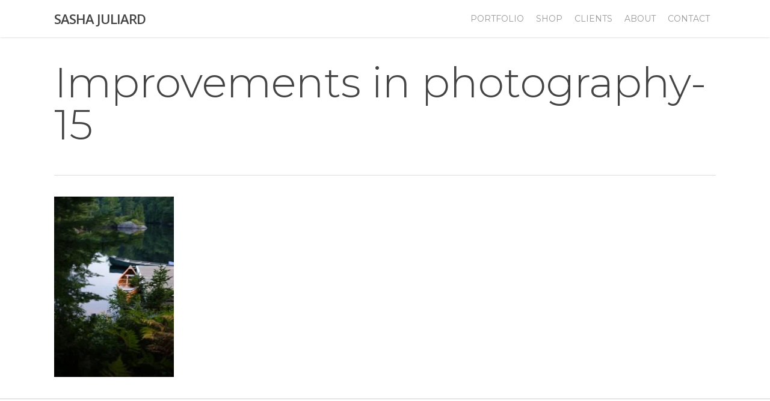

--- FILE ---
content_type: text/html; charset=UTF-8
request_url: https://sashajuliard.com/2-year-photography-journey/improvements-in-photography-15/
body_size: 10377
content:
<!doctype html>
<html lang="en-US" class="no-js">
<head>
	<meta charset="UTF-8">
	<meta name="viewport" content="width=device-width, initial-scale=1, maximum-scale=1, user-scalable=0" /><link rel="shortcut icon" href="https://sashajuliard.com/wp-content/uploads/2014/12/favico-32.png" /><meta name='robots' content='index, follow, max-image-preview:large, max-snippet:-1, max-video-preview:-1' />

	<!-- This site is optimized with the Yoast SEO plugin v25.6 - https://yoast.com/wordpress/plugins/seo/ -->
	<link media="all" href="https://sashajuliard.com/wp-content/cache/autoptimize/autoptimize_adb4be4b1b99f92adb8ba35cfccbef98.php" rel="stylesheet"><link media="only screen and (max-width: 768px)" href="https://sashajuliard.com/wp-content/cache/autoptimize/autoptimize_6fe211f8bb15af76999ce9135805d7af.php" rel="stylesheet"><title>Improvements in photography-15 - SASHA JULIARD</title>
	<link rel="canonical" href="https://sashajuliard.com/2-year-photography-journey/improvements-in-photography-15/" />
	<meta property="og:locale" content="en_US" />
	<meta property="og:type" content="article" />
	<meta property="og:title" content="Improvements in photography-15 - SASHA JULIARD" />
	<meta property="og:url" content="https://sashajuliard.com/2-year-photography-journey/improvements-in-photography-15/" />
	<meta property="og:site_name" content="SASHA JULIARD" />
	<meta property="og:image" content="https://sashajuliard.com/2-year-photography-journey/improvements-in-photography-15" />
	<meta property="og:image:width" content="636" />
	<meta property="og:image:height" content="960" />
	<meta property="og:image:type" content="image/jpeg" />
	<script type="application/ld+json" class="yoast-schema-graph">{"@context":"https://schema.org","@graph":[{"@type":"WebPage","@id":"https://sashajuliard.com/2-year-photography-journey/improvements-in-photography-15/","url":"https://sashajuliard.com/2-year-photography-journey/improvements-in-photography-15/","name":"Improvements in photography-15 - SASHA JULIARD","isPartOf":{"@id":"https://sashajuliard.com/#website"},"primaryImageOfPage":{"@id":"https://sashajuliard.com/2-year-photography-journey/improvements-in-photography-15/#primaryimage"},"image":{"@id":"https://sashajuliard.com/2-year-photography-journey/improvements-in-photography-15/#primaryimage"},"thumbnailUrl":"https://sashajuliard.com/wp-content/uploads/2014/11/Improvements-in-photography-15.jpg","datePublished":"2014-11-25T11:35:23+00:00","breadcrumb":{"@id":"https://sashajuliard.com/2-year-photography-journey/improvements-in-photography-15/#breadcrumb"},"inLanguage":"en-US","potentialAction":[{"@type":"ReadAction","target":["https://sashajuliard.com/2-year-photography-journey/improvements-in-photography-15/"]}]},{"@type":"ImageObject","inLanguage":"en-US","@id":"https://sashajuliard.com/2-year-photography-journey/improvements-in-photography-15/#primaryimage","url":"https://sashajuliard.com/wp-content/uploads/2014/11/Improvements-in-photography-15.jpg","contentUrl":"https://sashajuliard.com/wp-content/uploads/2014/11/Improvements-in-photography-15.jpg","width":636,"height":960},{"@type":"BreadcrumbList","@id":"https://sashajuliard.com/2-year-photography-journey/improvements-in-photography-15/#breadcrumb","itemListElement":[{"@type":"ListItem","position":1,"name":"Home","item":"https://sashajuliard.com/"},{"@type":"ListItem","position":2,"name":"A 2 Year Photography Journey","item":"https://sashajuliard.com/2-year-photography-journey/"},{"@type":"ListItem","position":3,"name":"Improvements in photography-15"}]},{"@type":"WebSite","@id":"https://sashajuliard.com/#website","url":"https://sashajuliard.com/","name":"SASHA JULIARD","description":"Bali Based Web Designer and Photographer","potentialAction":[{"@type":"SearchAction","target":{"@type":"EntryPoint","urlTemplate":"https://sashajuliard.com/?s={search_term_string}"},"query-input":{"@type":"PropertyValueSpecification","valueRequired":true,"valueName":"search_term_string"}}],"inLanguage":"en-US"}]}</script>
	<!-- / Yoast SEO plugin. -->


<link rel='dns-prefetch' href='//fonts.googleapis.com' />
<link rel="alternate" type="application/rss+xml" title="SASHA JULIARD &raquo; Feed" href="https://sashajuliard.com/feed/" />
<link rel="alternate" type="application/rss+xml" title="SASHA JULIARD &raquo; Comments Feed" href="https://sashajuliard.com/comments/feed/" />
<link rel="alternate" type="application/rss+xml" title="SASHA JULIARD &raquo; Improvements in photography-15 Comments Feed" href="https://sashajuliard.com/2-year-photography-journey/improvements-in-photography-15/feed/" />
<script type="text/javascript">
/* <![CDATA[ */
window._wpemojiSettings = {"baseUrl":"https:\/\/s.w.org\/images\/core\/emoji\/15.0.3\/72x72\/","ext":".png","svgUrl":"https:\/\/s.w.org\/images\/core\/emoji\/15.0.3\/svg\/","svgExt":".svg","source":{"concatemoji":"https:\/\/sashajuliard.com\/wp-includes\/js\/wp-emoji-release.min.js?ver=6.6.2"}};
/*! This file is auto-generated */
!function(i,n){var o,s,e;function c(e){try{var t={supportTests:e,timestamp:(new Date).valueOf()};sessionStorage.setItem(o,JSON.stringify(t))}catch(e){}}function p(e,t,n){e.clearRect(0,0,e.canvas.width,e.canvas.height),e.fillText(t,0,0);var t=new Uint32Array(e.getImageData(0,0,e.canvas.width,e.canvas.height).data),r=(e.clearRect(0,0,e.canvas.width,e.canvas.height),e.fillText(n,0,0),new Uint32Array(e.getImageData(0,0,e.canvas.width,e.canvas.height).data));return t.every(function(e,t){return e===r[t]})}function u(e,t,n){switch(t){case"flag":return n(e,"\ud83c\udff3\ufe0f\u200d\u26a7\ufe0f","\ud83c\udff3\ufe0f\u200b\u26a7\ufe0f")?!1:!n(e,"\ud83c\uddfa\ud83c\uddf3","\ud83c\uddfa\u200b\ud83c\uddf3")&&!n(e,"\ud83c\udff4\udb40\udc67\udb40\udc62\udb40\udc65\udb40\udc6e\udb40\udc67\udb40\udc7f","\ud83c\udff4\u200b\udb40\udc67\u200b\udb40\udc62\u200b\udb40\udc65\u200b\udb40\udc6e\u200b\udb40\udc67\u200b\udb40\udc7f");case"emoji":return!n(e,"\ud83d\udc26\u200d\u2b1b","\ud83d\udc26\u200b\u2b1b")}return!1}function f(e,t,n){var r="undefined"!=typeof WorkerGlobalScope&&self instanceof WorkerGlobalScope?new OffscreenCanvas(300,150):i.createElement("canvas"),a=r.getContext("2d",{willReadFrequently:!0}),o=(a.textBaseline="top",a.font="600 32px Arial",{});return e.forEach(function(e){o[e]=t(a,e,n)}),o}function t(e){var t=i.createElement("script");t.src=e,t.defer=!0,i.head.appendChild(t)}"undefined"!=typeof Promise&&(o="wpEmojiSettingsSupports",s=["flag","emoji"],n.supports={everything:!0,everythingExceptFlag:!0},e=new Promise(function(e){i.addEventListener("DOMContentLoaded",e,{once:!0})}),new Promise(function(t){var n=function(){try{var e=JSON.parse(sessionStorage.getItem(o));if("object"==typeof e&&"number"==typeof e.timestamp&&(new Date).valueOf()<e.timestamp+604800&&"object"==typeof e.supportTests)return e.supportTests}catch(e){}return null}();if(!n){if("undefined"!=typeof Worker&&"undefined"!=typeof OffscreenCanvas&&"undefined"!=typeof URL&&URL.createObjectURL&&"undefined"!=typeof Blob)try{var e="postMessage("+f.toString()+"("+[JSON.stringify(s),u.toString(),p.toString()].join(",")+"));",r=new Blob([e],{type:"text/javascript"}),a=new Worker(URL.createObjectURL(r),{name:"wpTestEmojiSupports"});return void(a.onmessage=function(e){c(n=e.data),a.terminate(),t(n)})}catch(e){}c(n=f(s,u,p))}t(n)}).then(function(e){for(var t in e)n.supports[t]=e[t],n.supports.everything=n.supports.everything&&n.supports[t],"flag"!==t&&(n.supports.everythingExceptFlag=n.supports.everythingExceptFlag&&n.supports[t]);n.supports.everythingExceptFlag=n.supports.everythingExceptFlag&&!n.supports.flag,n.DOMReady=!1,n.readyCallback=function(){n.DOMReady=!0}}).then(function(){return e}).then(function(){var e;n.supports.everything||(n.readyCallback(),(e=n.source||{}).concatemoji?t(e.concatemoji):e.wpemoji&&e.twemoji&&(t(e.twemoji),t(e.wpemoji)))}))}((window,document),window._wpemojiSettings);
/* ]]> */
</script>

















<link rel='stylesheet' id='nectar_default_font_open_sans-css' href='https://fonts.googleapis.com/css?family=Open+Sans%3A300%2C400%2C600%2C700&#038;subset=latin%2Clatin-ext' type='text/css' media='all' />






<!--[if lt IE 9]>
<link rel='stylesheet' id='vc_lte_ie9-css' href='https://sashajuliard.com/wp-content/plugins/js_composer_salient/assets/css/vc_lte_ie9.min.css?ver=6.0.5' type='text/css' media='screen' />
<![endif]-->

<link rel='stylesheet' id='redux-google-fonts-salient_redux-css' href='https://fonts.googleapis.com/css?family=Montserrat%3A300%2C600%2C400%2C700&#038;subset=latin&#038;ver=6.6.2' type='text/css' media='all' />
<script type="text/javascript" src="https://sashajuliard.com/wp-includes/js/jquery/jquery.min.js?ver=3.7.1" id="jquery-core-js"></script>


<script type="text/javascript" id="wc-add-to-cart-js-extra">
/* <![CDATA[ */
var wc_add_to_cart_params = {"ajax_url":"\/wp-admin\/admin-ajax.php","wc_ajax_url":"\/?wc-ajax=%%endpoint%%","i18n_view_cart":"View cart","cart_url":"https:\/\/sashajuliard.com\/cart\/","is_cart":"","cart_redirect_after_add":"yes"};
/* ]]> */
</script>


<script type="text/javascript" id="woocommerce-js-extra">
/* <![CDATA[ */
var woocommerce_params = {"ajax_url":"\/wp-admin\/admin-ajax.php","wc_ajax_url":"\/?wc-ajax=%%endpoint%%","i18n_password_show":"Show password","i18n_password_hide":"Hide password"};
/* ]]> */
</script>


<link rel="https://api.w.org/" href="https://sashajuliard.com/wp-json/" /><link rel="alternate" title="JSON" type="application/json" href="https://sashajuliard.com/wp-json/wp/v2/media/7931" /><link rel="EditURI" type="application/rsd+xml" title="RSD" href="https://sashajuliard.com/xmlrpc.php?rsd" />
<meta name="generator" content="WordPress 6.6.2" />
<meta name="generator" content="WooCommerce 9.8.6" />
<link rel='shortlink' href='https://sashajuliard.com/?p=7931' />
<link rel="alternate" title="oEmbed (JSON)" type="application/json+oembed" href="https://sashajuliard.com/wp-json/oembed/1.0/embed?url=https%3A%2F%2Fsashajuliard.com%2F2-year-photography-journey%2Fimprovements-in-photography-15%2F" />
<link rel="alternate" title="oEmbed (XML)" type="text/xml+oembed" href="https://sashajuliard.com/wp-json/oembed/1.0/embed?url=https%3A%2F%2Fsashajuliard.com%2F2-year-photography-journey%2Fimprovements-in-photography-15%2F&#038;format=xml" />
<script type="text/javascript"> var root = document.getElementsByTagName( "html" )[0]; root.setAttribute( "class", "js" ); </script><script>
function init() {
var vidDefer = document.getElementsByTagName('iframe');
for (var i=0; i<vidDefer.length; i++) {
if(vidDefer[i].getAttribute('data-src')) {
vidDefer[i].setAttribute('src',vidDefer[i].getAttribute('data-src'));
} } }
window.onload = init;

  (function(i,s,o,g,r,a,m){i['GoogleAnalyticsObject']=r;i[r]=i[r]||function(){
  (i[r].q=i[r].q||[]).push(arguments)},i[r].l=1*new Date();a=s.createElement(o),
  m=s.getElementsByTagName(o)[0];a.async=1;a.src=g;m.parentNode.insertBefore(a,m)
  })(window,document,'script','//www.google-analytics.com/analytics.js','ga');

  ga('create', 'UA-31183246-1', 'auto');
  ga('send', 'pageview');

</script>	<noscript><style>.woocommerce-product-gallery{ opacity: 1 !important; }</style></noscript>
	<meta name="generator" content="Powered by WPBakery Page Builder - drag and drop page builder for WordPress."/>
<noscript><style> .wpb_animate_when_almost_visible { opacity: 1; }</style></noscript>				
							
			</head><body class="attachment attachment-template-default single single-attachment postid-7931 attachmentid-7931 attachment-jpeg theme-salient woocommerce-no-js ascend wpb-js-composer js-comp-ver-6.0.5 vc_responsive" data-footer-reveal="false" data-footer-reveal-shadow="none" data-header-format="default" data-body-border="off" data-boxed-style="" data-header-breakpoint="1000" data-dropdown-style="minimal" data-cae="linear" data-cad="650" data-megamenu-width="contained" data-aie="none" data-ls="magnific" data-apte="standard" data-hhun="0" data-fancy-form-rcs="1" data-form-style="default" data-form-submit="regular" data-is="minimal" data-button-style="default" data-user-account-button="false" data-flex-cols="true" data-col-gap="default" data-header-inherit-rc="false" data-header-search="false" data-animated-anchors="false" data-ajax-transitions="false" data-full-width-header="false" data-slide-out-widget-area="true" data-slide-out-widget-area-style="slide-out-from-right" data-user-set-ocm="off" data-loading-animation="none" data-bg-header="false" data-responsive="1" data-ext-responsive="true" data-ext-padding="90" data-header-resize="0" data-header-color="light" data-cart="false" data-remove-m-parallax="" data-remove-m-video-bgs="" data-m-animate="0" data-force-header-trans-color="light" data-smooth-scrolling="0" data-permanent-transparent="false" >
	
	<script type="text/javascript">
	 (function(window, document) {

		 if(navigator.userAgent.match(/(Android|iPod|iPhone|iPad|BlackBerry|IEMobile|Opera Mini)/)) {
			 document.body.className += " using-mobile-browser mobile ";
		 }

		 if( !("ontouchstart" in window) ) {

			 var body = document.querySelector("body");
			 var winW = window.innerWidth;
			 var bodyW = body.clientWidth;

			 if (winW > bodyW + 4) {
				 body.setAttribute("style", "--scroll-bar-w: " + (winW - bodyW - 4) + "px");
			 } else {
				 body.setAttribute("style", "--scroll-bar-w: 0px");
			 }
		 }

	 })(window, document);
   </script><a href="#ajax-content-wrap" class="nectar-skip-to-content">Skip to main content</a>	
	<div id="header-space"  data-header-mobile-fixed='1'></div> 
	
		<div id="header-outer" data-has-menu="true" data-has-buttons="no" data-header-button_style="default" data-using-pr-menu="false" data-mobile-fixed="1" data-ptnm="false" data-lhe="default" data-user-set-bg="#ffffff" data-format="default" data-permanent-transparent="false" data-megamenu-rt="0" data-remove-fixed="0" data-header-resize="0" data-cart="false" data-transparency-option="" data-box-shadow="small" data-shrink-num="6" data-using-secondary="0" data-using-logo="0" data-logo-height="22" data-m-logo-height="24" data-padding="20" data-full-width="false" data-condense="false" >
		
<header id="top">
	<div class="container">
		<div class="row">
			<div class="col span_3">
								<a id="logo" href="https://sashajuliard.com" data-supplied-ml-starting-dark="false" data-supplied-ml-starting="false" data-supplied-ml="false" class="no-image">
					SASHA JULIARD				</a>
							</div><!--/span_3-->

			<div class="col span_9 col_last">
									<div class="nectar-mobile-only mobile-header"><div class="inner"></div></div>
													<div class="slide-out-widget-area-toggle mobile-icon slide-out-from-right" data-custom-color="false" data-icon-animation="simple-transform">
						<div> <a href="#sidewidgetarea" role="button" aria-label="Navigation Menu" aria-expanded="false" class="closed">
							<span class="screen-reader-text">Menu</span><span aria-hidden="true"> <i class="lines-button x2"> <i class="lines"></i> </i> </span>
						</a></div>
					</div>
				
									<nav>
													<ul class="sf-menu">
								<li id="menu-item-10066" class="menu-item menu-item-type-post_type menu-item-object-page nectar-regular-menu-item menu-item-10066"><a href="https://sashajuliard.com/portfolio/"><span class="menu-title-text">PORTFOLIO</span></a></li>
<li id="menu-item-10045" class="menu-item menu-item-type-post_type menu-item-object-page nectar-regular-menu-item menu-item-10045"><a href="https://sashajuliard.com/shop/"><span class="menu-title-text">SHOP</span></a></li>
<li id="menu-item-9983" class="menu-item menu-item-type-post_type menu-item-object-page nectar-regular-menu-item menu-item-9983"><a href="https://sashajuliard.com/clients/"><span class="menu-title-text">CLIENTS</span></a></li>
<li id="menu-item-10439" class="menu-item menu-item-type-post_type menu-item-object-page nectar-regular-menu-item menu-item-10439"><a href="https://sashajuliard.com/about/"><span class="menu-title-text">ABOUT</span></a></li>
<li id="menu-item-7956" class="menu-item menu-item-type-post_type menu-item-object-page nectar-regular-menu-item menu-item-7956"><a href="https://sashajuliard.com/contact/"><span class="menu-title-text">CONTACT</span></a></li>
							</ul>
													<ul class="buttons sf-menu" data-user-set-ocm="off">

								
							</ul>
						
					</nav>

					
				</div><!--/span_9-->

				
			</div><!--/row-->
					</div><!--/container-->
	</header>		
	</div>
	
<div id="search-outer" class="nectar">
	<div id="search">
		<div class="container">
			 <div id="search-box">
				 <div class="inner-wrap">
					 <div class="col span_12">
						  <form role="search" action="https://sashajuliard.com/" method="GET">
															<input type="text" name="s" id="s" value="Start Typing..." aria-label="Search" data-placeholder="Start Typing..." />
							
						
												</form>
					</div><!--/span_12-->
				</div><!--/inner-wrap-->
			 </div><!--/search-box-->
			 <div id="close"><a href="#"><span class="screen-reader-text">Close Search</span>
				<span class="icon-salient-x" aria-hidden="true"></span>				 </a></div>
		 </div><!--/container-->
	</div><!--/search-->
</div><!--/search-outer-->
	<div id="ajax-content-wrap">


<div class="container-wrap no-sidebar" data-midnight="dark" data-remove-post-date="0" data-remove-post-author="0" data-remove-post-comment-number="0">
	<div class="container main-content">

		
	  <div class="row heading-title hentry" data-header-style="fullscreen">
		<div class="col span_12 section-title blog-title">
										  <h1 class="entry-title">Improvements in photography-15</h1>

					</div><!--/section-title-->
	  </div><!--/row-->

	
		<div class="row">

			
			<div class="post-area col  span_12 col_last" role="main">

			
<article id="post-7931" class="post-7931 attachment type-attachment status-inherit">
  
  <div class="inner-wrap">

		<div class="post-content" data-hide-featured-media="1">
      
        <div class="content-inner"><p class="attachment"><a href='https://sashajuliard.com/wp-content/uploads/2014/11/Improvements-in-photography-15.jpg'><img fetchpriority="high" decoding="async" width="199" height="300" src="https://sashajuliard.com/wp-content/uploads/2014/11/Improvements-in-photography-15-199x300.jpg" class="attachment-medium size-medium" alt="" srcset="https://sashajuliard.com/wp-content/uploads/2014/11/Improvements-in-photography-15-199x300.jpg 199w, https://sashajuliard.com/wp-content/uploads/2014/11/Improvements-in-photography-15-399x603.jpg 399w, https://sashajuliard.com/wp-content/uploads/2014/11/Improvements-in-photography-15-398x600.jpg 398w, https://sashajuliard.com/wp-content/uploads/2014/11/Improvements-in-photography-15.jpg 636w" sizes="(max-width: 199px) 100vw, 199px" /></a></p>
</div>        
      </div><!--/post-content-->
      
    </div><!--/inner-wrap-->
    
</article>
		</div><!--/post-area-->

			
		</div><!--/row-->

		<div class="row">

			
			<div class="comments-section" data-author-bio="true">
				
<div class="comment-wrap full-width-section custom-skip" data-midnight="dark" data-comments-open="true">


			<!-- If comments are open, but there are no comments. -->

	 

	<div id="respond" class="comment-respond">
		<h3 id="reply-title" class="comment-reply-title">Leave a Reply <small><a rel="nofollow" id="cancel-comment-reply-link" href="/2-year-photography-journey/improvements-in-photography-15/#respond" style="display:none;">Cancel Reply</a></small></h3><form action="https://sashajuliard.com/wp-comments-post.php" method="post" id="commentform" class="comment-form"><div class="row"><div class="col span_12"><textarea id="comment" name="comment" cols="45" rows="8" aria-required="true"></textarea></div></div><div class="row"> <div class="col span_4"><label for="author">Name <span class="required">*</span></label> <input id="author" name="author" type="text" value="" size="30" /></div>
<div class="col span_4"><label for="email">Email <span class="required">*</span></label><input id="email" name="email" type="text" value="" size="30" /></div>
<div class="col span_4 col_last"><label for="url">Website</label><input id="url" name="url" type="text" value="" size="30" /></div></div>
<p class="comment-form-cookies-consent"><input id="wp-comment-cookies-consent" name="wp-comment-cookies-consent" type="checkbox" value="yes" /><label for="wp-comment-cookies-consent">Save my name, email, and website in this browser for the next time I comment.</label></p>
<p class="form-submit"><input name="submit" type="submit" id="submit" class="submit" value="Submit Comment" /> <input type='hidden' name='comment_post_ID' value='7931' id='comment_post_ID' />
<input type='hidden' name='comment_parent' id='comment_parent' value='0' />
</p><p style="display: none;"><input type="hidden" id="akismet_comment_nonce" name="akismet_comment_nonce" value="3e646342f7" /></p><p style="display: none !important;" class="akismet-fields-container" data-prefix="ak_"><label>&#916;<textarea name="ak_hp_textarea" cols="45" rows="8" maxlength="100"></textarea></label><input type="hidden" id="ak_js_1" name="ak_js" value="107"/><script>document.getElementById( "ak_js_1" ).setAttribute( "value", ( new Date() ).getTime() );</script></p></form>	</div><!-- #respond -->
	
</div>			</div>

		</div><!--/row-->

	</div><!--/container main-content-->
	</div><!--/container-wrap-->


<div id="footer-outer" data-midnight="light" data-cols="3" data-custom-color="false" data-disable-copyright="false" data-matching-section-color="true" data-copyright-line="false" data-using-bg-img="false" data-bg-img-overlay="0.8" data-full-width="false" data-using-widget-area="false" data-link-hover="default">
	
	
  <div class="row" id="copyright" data-layout="default">
	
	<div class="container">
	   
				<div class="col span_5">
		   
			<p>&copy; 2026 SASHA JULIARD. </p>
		</div><!--/span_5-->
			   
	  <div class="col span_7 col_last">
      <ul class="social">
        <li><a target="_blank" rel="noopener" href="https://www.facebook.com/sasha.juliard"><span class="screen-reader-text">facebook</span><i class="fa fa-facebook" aria-hidden="true"></i></a></li><li><a target="_blank" rel="noopener" href="https://instagram.com/sashajuliard"><span class="screen-reader-text">instagram</span><i class="fa fa-instagram" aria-hidden="true"></i></a></li>      </ul>
	  </div><!--/span_7-->
    
	  	
	</div><!--/container-->
  </div><!--/row-->
		
</div><!--/footer-outer-->


	<div id="slide-out-widget-area-bg" class="slide-out-from-right dark">
				</div>

		<div id="slide-out-widget-area" class="slide-out-from-right" data-dropdown-func="default" data-back-txt="Back">

			
			<div class="inner" data-prepend-menu-mobile="false">

				<a class="slide_out_area_close" href="#"><span class="screen-reader-text">Close Menu</span>
					<span class="icon-salient-x icon-default-style"></span>				</a>


									<div class="off-canvas-menu-container mobile-only" role="navigation">

						
						<ul class="menu">
							<li class="menu-item menu-item-type-post_type menu-item-object-page menu-item-10066"><a href="https://sashajuliard.com/portfolio/">PORTFOLIO</a></li>
<li class="menu-item menu-item-type-post_type menu-item-object-page menu-item-10045"><a href="https://sashajuliard.com/shop/">SHOP</a></li>
<li class="menu-item menu-item-type-post_type menu-item-object-page menu-item-9983"><a href="https://sashajuliard.com/clients/">CLIENTS</a></li>
<li class="menu-item menu-item-type-post_type menu-item-object-page menu-item-10439"><a href="https://sashajuliard.com/about/">ABOUT</a></li>
<li class="menu-item menu-item-type-post_type menu-item-object-page menu-item-7956"><a href="https://sashajuliard.com/contact/">CONTACT</a></li>

						</ul>

						<ul class="menu secondary-header-items">
													</ul>
					</div>
					
				</div>

				<div class="bottom-meta-wrap"></div><!--/bottom-meta-wrap-->
				</div>
		
</div> <!--/ajax-content-wrap-->

	<a id="to-top" aria-label="Back to top" href="#" class="mobile-disabled"><i role="presentation" class="fa fa-angle-up"></i></a>
	<noscript><style>.lazyload{display:none;}</style></noscript><script data-noptimize="1">window.lazySizesConfig=window.lazySizesConfig||{};window.lazySizesConfig.loadMode=1;</script><script async data-noptimize="1" src='https://sashajuliard.com/wp-content/plugins/autoptimize/classes/external/js/lazysizes.min.js?ao_version=3.1.14'></script>	<script type='text/javascript'>
		(function () {
			var c = document.body.className;
			c = c.replace(/woocommerce-no-js/, 'woocommerce-js');
			document.body.className = c;
		})();
	</script>
	
<link data-pagespeed-no-defer data-nowprocket data-wpacu-skip data-no-optimize data-noptimize rel='stylesheet' id='main-styles-non-critical-css' href='https://sashajuliard.com/wp-content/cache/autoptimize/autoptimize_single_0330a00157838a35e2517a3673d414b6.php?ver=16.0.5' type='text/css' media='all' />
<link data-pagespeed-no-defer data-nowprocket data-wpacu-skip data-no-optimize data-noptimize rel='stylesheet' id='nectar-woocommerce-non-critical-css' href='https://sashajuliard.com/wp-content/cache/autoptimize/autoptimize_single_d92db2b022d364c039c6bcf7dbd558a1.php?ver=16.0.5' type='text/css' media='all' />
<link data-pagespeed-no-defer data-nowprocket data-wpacu-skip data-no-optimize data-noptimize rel='stylesheet' id='magnific-css' href='https://sashajuliard.com/wp-content/cache/autoptimize/autoptimize_single_3de4483c1da99fd3a391c5ebabdc3699.php?ver=8.6.0' type='text/css' media='all' />
<link data-pagespeed-no-defer data-nowprocket data-wpacu-skip data-no-optimize data-noptimize rel='stylesheet' id='nectar-ocm-core-css' href='https://sashajuliard.com/wp-content/cache/autoptimize/autoptimize_single_a411b809d1c94405e8f0f9accc3b60f2.php?ver=16.0.5' type='text/css' media='all' />
<script type="text/javascript" src="https://sashajuliard.com/wp-includes/js/dist/hooks.min.js?ver=2810c76e705dd1a53b18" id="wp-hooks-js"></script>
<script type="text/javascript" src="https://sashajuliard.com/wp-includes/js/dist/i18n.min.js?ver=5e580eb46a90c2b997e6" id="wp-i18n-js"></script>
<script type="text/javascript" id="wp-i18n-js-after">
/* <![CDATA[ */
wp.i18n.setLocaleData( { 'text direction\u0004ltr': [ 'ltr' ] } );
/* ]]> */
</script>

<script type="text/javascript" id="contact-form-7-js-before">
/* <![CDATA[ */
var wpcf7 = {
    "api": {
        "root": "https:\/\/sashajuliard.com\/wp-json\/",
        "namespace": "contact-form-7\/v1"
    },
    "cached": 1
};
/* ]]> */
</script>

<script type="text/javascript" id="stripe-handler-ng-js-extra">
/* <![CDATA[ */
var wpASPNG = {"iframeUrl":"https:\/\/sashajuliard.com\/asp-payment-box\/","ppSlug":"asp-payment-box","prefetch":"0","ckey":"1e23973253ad27c740c4bd292f677b4c","aspDevMode":"1"};
/* ]]> */
</script>











<script type="text/javascript" id="nectar-frontend-js-extra">
/* <![CDATA[ */
var nectarLove = {"ajaxurl":"https:\/\/sashajuliard.com\/wp-admin\/admin-ajax.php","postID":"7931","rooturl":"https:\/\/sashajuliard.com","disqusComments":"false","loveNonce":"38e8721be4","mapApiKey":""};
var nectarOptions = {"delay_js":"false","quick_search":"false","react_compat":"disabled","header_entrance":"false","simplify_ocm_mobile":"0","mobile_header_format":"default","ocm_btn_position":"default","left_header_dropdown_func":"default","ajax_add_to_cart":"0","ocm_remove_ext_menu_items":"remove_images","woo_product_filter_toggle":"0","woo_sidebar_toggles":"true","woo_sticky_sidebar":"0","woo_minimal_product_hover":"default","woo_minimal_product_effect":"default","woo_related_upsell_carousel":"false","woo_product_variable_select":"default"};
var nectar_front_i18n = {"menu":"Menu","next":"Next","previous":"Previous"};
/* ]]> */
</script>





<script type="text/javascript" id="wc-order-attribution-js-extra">
/* <![CDATA[ */
var wc_order_attribution = {"params":{"lifetime":1.0e-5,"session":30,"base64":false,"ajaxurl":"https:\/\/sashajuliard.com\/wp-admin\/admin-ajax.php","prefix":"wc_order_attribution_","allowTracking":true},"fields":{"source_type":"current.typ","referrer":"current_add.rf","utm_campaign":"current.cmp","utm_source":"current.src","utm_medium":"current.mdm","utm_content":"current.cnt","utm_id":"current.id","utm_term":"current.trm","utm_source_platform":"current.plt","utm_creative_format":"current.fmt","utm_marketing_tactic":"current.tct","session_entry":"current_add.ep","session_start_time":"current_add.fd","session_pages":"session.pgs","session_count":"udata.vst","user_agent":"udata.uag"}};
/* ]]> */
</script>


<script defer src="https://sashajuliard.com/wp-content/cache/autoptimize/autoptimize_58ba8f8e13b1df60fe70463208cd2c2b.php"></script></body>
</html>

<!-- Page cached by LiteSpeed Cache 7.6.2 on 2026-01-31 18:08:19 -->

--- FILE ---
content_type: text/plain
request_url: https://www.google-analytics.com/j/collect?v=1&_v=j102&a=1082375743&t=pageview&_s=1&dl=https%3A%2F%2Fsashajuliard.com%2F2-year-photography-journey%2Fimprovements-in-photography-15%2F&ul=en-us%40posix&dt=Improvements%20in%20photography-15%20-%20SASHA%20JULIARD&sr=1280x720&vp=1280x720&_u=IEBAAEABAAAAACAAI~&jid=1025365507&gjid=864669596&cid=757911494.1769882901&tid=UA-31183246-1&_gid=1913190959.1769882901&_r=1&_slc=1&z=98955205
body_size: -451
content:
2,cG-E3WWB0D3NM